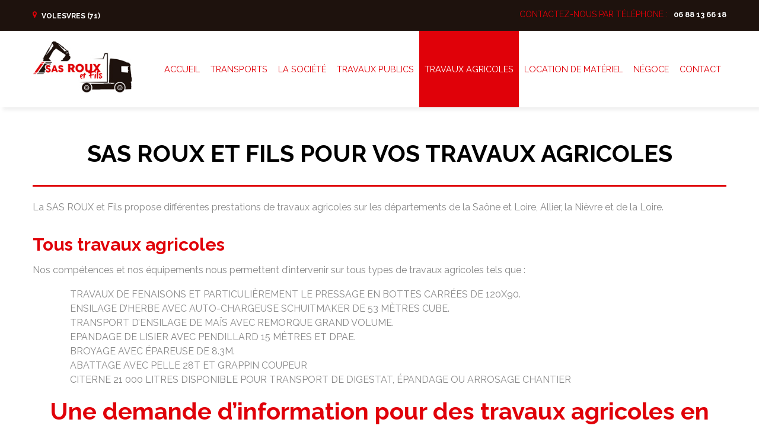

--- FILE ---
content_type: text/html; charset=utf-8
request_url: https://www.sasrouxetfils.fr/travaux-agricoles
body_size: 5152
content:
<!DOCTYPE html>
<html xmlns="http://www.w3.org/1999/xhtml" xml:lang="fr-fr" lang="fr-fr" >
  <head>
        <base href="https://www.sasrouxetfils.fr/travaux-agricoles" />
	<meta http-equiv="content-type" content="text/html; charset=utf-8" />
	<meta name="description" content="SAS ROUX et Fils pour vos travaux agricoles sur les départements de la Saône et Loire, Allier, la Nièvre et de la Loire : fenaisons, ensilage, épandage…" />
	<meta name="generator" content="Joomla! - Open Source Content Management" />
	<title>SAS Roux et Fils - Volesvres (71) : Travaux agricoles</title>
	<link href="/templates/theme3169/favicon.ico" rel="shortcut icon" type="image/vnd.microsoft.icon" />
	<link href="https://www.sasrouxetfils.fr/media/joomgallery/css/joom_settings.css" rel="stylesheet" type="text/css" />
	<link href="https://www.sasrouxetfils.fr/media/joomgallery/css/joomgallery.css" rel="stylesheet" type="text/css" />
	<link href="https://www.sasrouxetfils.fr/media/plg_joomlightcase/lightcase.css" rel="stylesheet" type="text/css" />
	<link href="/templates/theme3169/css/layout.css" rel="stylesheet" type="text/css" />
	<link href="/templates/theme3169/css/jquery.fancybox.css" rel="stylesheet" type="text/css" />
	<link href="/templates/theme3169/css/jquery.fancybox-buttons.css" rel="stylesheet" type="text/css" />
	<link href="/templates/theme3169/css/jquery.fancybox-thumbs.css" rel="stylesheet" type="text/css" />
	<link href="/templates/theme3169/css/template.css" rel="stylesheet" type="text/css" />
	<link href="/modules/mod_socialinks/tmpl/mod_socialinks.css" rel="stylesheet" type="text/css" />
	<link href="/templates/theme3169/html/mod_icemegamenu/css/default_icemegamenu.css" rel="stylesheet" type="text/css" />
	<link href="/templates/theme3169/html/mod_icemegamenu/css/default_icemegamenu-reponsive.css" rel="stylesheet" type="text/css" />
	<link href="/templates/theme3169/html/mod_icemegamenu/css/navbar.css" rel="stylesheet" type="text/css" />
	<style type="text/css">

	.googlemaps-canvas { width: 100%; height: 500px; }
	#tarteaucitronAlertBig, #tarteaucitronAlertSmall { background :#e00109!important;}
	#tarteaucitronDisclaimerAlert { color : #ffffff!important; }
	#tarteaucitronAlertBig #tarteaucitronCloseAlert, 
	#tarteaucitronAlertBig #tarteaucitronPersonalize { background :#000000!important; color :#ffffff!important;}
	#tarteaucitronAlertBig #tarteaucitronCloseAlert { background :#000000!important; color :#e00109!important;}
	#tarteaucitronAlertSmall, #tarteaucitronAlertSmall #tarteaucitronCookiesListContainer { left:initial!important; right:0; }

	</style>
	<script src="/media/jui/js/jquery.min.js?27543049dceeb6e92694307b6c5033aa" type="text/javascript"></script>
	<script src="/media/jui/js/jquery-noconflict.js?27543049dceeb6e92694307b6c5033aa" type="text/javascript"></script>
	<script src="/media/jui/js/jquery-migrate.min.js?27543049dceeb6e92694307b6c5033aa" type="text/javascript"></script>
	<script src="https://www.sasrouxetfils.fr/media/plg_joomlightcase/lightcase.js" type="text/javascript"></script>
	<script src="/media/system/js/caption.js?27543049dceeb6e92694307b6c5033aa" type="text/javascript"></script>
	<script src="/media/jui/js/bootstrap.min.js?27543049dceeb6e92694307b6c5033aa" type="text/javascript"></script>
	<script src="/media/joomladcookies/tarteaucitron/tarteaucitron.js" type="text/javascript"></script>
	<script src="/templates/theme3169/html/mod_icemegamenu/js/menu.js" type="text/javascript"></script>
	<script src="/templates/theme3169/html/mod_icemegamenu/js/jquery.rd-navbar.js" type="text/javascript"></script>
	<script type="text/javascript">
jQuery(document).ready(function(){jQuery('a[data-rel^=lightcase]').lightcase({maxHeight:1000,maxWidth:1500,shrinkFactor:0.85, forceWidth:true, labels: {'sequenceInfo.of': ' sur '}});})jQuery(window).on('load',  function() {
				new JCaption('img.caption');
			});jQuery(function($){ initTooltips(); $("body").on("subform-row-add", initTooltips); function initTooltips (event, container) { container = container || document;$(container).find(".hasTooltip").tooltip({"html": true,"container": "body"});} });	   
		(tarteaucitron.job = tarteaucitron.job || []).push("youtube");
	   	
		tarteaucitron.user.addthisPubId = "ra-5c2f6c448f03098b";
        (tarteaucitron.job = tarteaucitron.job || []).push("addthis");
       
	(tarteaucitron.job = tarteaucitron.job || []).push("recaptcha");
	
		tarteaucitron.init({
            "hashtag": "#cookies", /* Ouverture automatique du panel avec le hashtag */
            "AcceptAllCta" : true,
            "highPrivacy": true, /* désactiver le consentement implicite (en naviguant) ? */
            "orientation": "bottom", /* le bandeau doit être en haut (top) ou en bas (bottom) ? */
            "adblocker": false, /* Afficher un message si un adblocker est détecté */
            "showAlertSmall": true, /* afficher le petit bandeau en bas à droite ? */
            "cookieslist": true, /* Afficher la liste des cookies installés ? */
            "removeCredit": true, /* supprimer le lien vers la source ? */
            "customLang": false, /* supprimer le lien vers la source ? */
            "expiration": 31536000000
        }); jQuery(document).ready(function($){
	 RDMobilemenu_autoinit("#icemegamenu");
})
	</script>

<link href="https://fonts.googleapis.com/css?family=Raleway:100,200,300,regular,500,600,700,800,900,100italic,200italic,300italic,italic,500italic,600italic,700italic,800italic,900italic" rel="stylesheet" />  

<!-- Matomo -->
<script type="text/javascript">
  var _paq = window._paq = window._paq || [];
  /* tracker methods like "setCustomDimension" should be called before "trackPageView" */
  _paq.push(['trackPageView']);
  _paq.push(['enableLinkTracking']);
  (function() {
    var u="https://stats.octa-solutions.fr/";
    _paq.push(['setTrackerUrl', u+'matomo.php']);
    _paq.push(['setSiteId', '789']);
    var d=document, g=d.createElement('script'), s=d.getElementsByTagName('script')[0];
    g.type='text/javascript'; g.async=true; g.src=u+'matomo.js'; s.parentNode.insertBefore(g,s);
  })();
</script>
<!-- End Matomo Code -->


  </head>
  <body class="body__ option-com_content view-article task- itemid-406">
        <!-- Body -->
    <div id="wrapper">
      <div class="wrapper-inner">
                <!-- Top -->
        <div id="top">
          <div class="row-container">
            <div class="container-fluid">
              <div class="row-fluid">
                <div class="moduletable pull-right "><div class="module_container"><div class="mod-menu">
	<ul class="nav menu phone_number">
	<li class="item-258"><a href="tel:+33688136618" >06 88 13 66 18</a>
</li>	</ul>
</div></div></div><div class="moduletable pull-right "><div class="module_container"><div class="mod-menu">
	<ul class="nav menu links">
	<li class="item-252"><span class="separator">contactez-nous par téléphone :</span></li>	</ul>
</div></div></div><div class="moduletable   span5"><div class="module_container"><div class="mod-menu">
	<ul class="nav menu menuinfo">
	<li class="item-255 deeper parent"><a class="fa fa-map-marker" href="#" >map-marker</a>
<ul class="nav-child unstyled small"><li class="item-256"><span class="separator">Volesvres (71)</span></li></ul></li>	</ul>
</div></div></div>
              </div>
            </div>
          </div>
        </div>
                <!-- Header -->
                <div id="header">
          <div class="row-container">
            <div class="container-fluid">
              <div class="row-fluid">
                <!-- Logo -->
                <div id="logo" class="span2">
                  <a href="https://www.sasrouxetfils.fr/">

                    <img src="/images/logo.png" alt="SAS Roux et Fils">

                  </a>
                </div>
                <nav class="moduletable pull-right  span10"><div class="module_container">
<div class="icemegamenu">
	<ul id="icemegamenu">
		<li id="iceMenu_101" class="iceMenuLiLevel_1 fullwidth">
			<a href="https://www.sasrouxetfils.fr/" class=" iceMenuTitle ">
				<span class="icemega_title icemega_nosubtitle">Accueil</span>
			</a>
		</li>
		<li id="iceMenu_403" class="iceMenuLiLevel_1 ">
			<a href="/transports" class=" iceMenuTitle ">
				<span class="icemega_title icemega_nosubtitle">Transports</span>
			</a>
		</li>
		<li id="iceMenu_404" class="iceMenuLiLevel_1 ">
			<a href="/la-societe" class=" iceMenuTitle ">
				<span class="icemega_title icemega_nosubtitle">La société</span>
			</a>
		</li>
		<li id="iceMenu_405" class="iceMenuLiLevel_1 ">
			<a href="/travaux-publics" class=" iceMenuTitle ">
				<span class="icemega_title icemega_nosubtitle">Travaux publics</span>
			</a>
		</li>
		<li id="iceMenu_406" class="iceMenuLiLevel_1 current active ">
			<a href="/travaux-agricoles" class="icemega_active iceMenuTitle ">
				<span class="icemega_title icemega_nosubtitle">Travaux agricoles</span>
			</a>
		</li>
		<li id="iceMenu_407" class="iceMenuLiLevel_1 ">
			<a href="/location-de-materiel" class=" iceMenuTitle ">
				<span class="icemega_title icemega_nosubtitle">Location de matériel</span>
			</a>
		</li>
		<li id="iceMenu_408" class="iceMenuLiLevel_1 ">
			<a href="/negoce" class=" iceMenuTitle ">
				<span class="icemega_title icemega_nosubtitle">Négoce</span>
			</a>
		</li>
		<li id="iceMenu_142" class="iceMenuLiLevel_1 ">
			<a href="/contact" class=" iceMenuTitle ">
				<span class="icemega_title icemega_nosubtitle">Contact</span>
			</a>
		</li>
	</ul>
</div>


<script type="text/javascript">
	jQuery(document).ready(function(){
		var browser_width1 = jQuery(window).width();
		jQuery("#icemegamenu").find(".icesubMenu").each(function(index){
			var offset1 = jQuery(this).offset();
			var xwidth1 = offset1.left + jQuery(this).width();
			if(xwidth1 >= browser_width1){
				jQuery(this).addClass("ice_righttoleft");
			}
		});
		
	})
	jQuery(window).resize(function() {
		var browser_width = jQuery(window).width();
		jQuery("#icemegamenu").find(".icesubMenu").removeClass("ice_righttoleft").each(function(index){
			var offset = jQuery(this).offset();
			var xwidth = offset.left + jQuery(this).width();
			if(xwidth >= browser_width){
				jQuery(this).addClass("ice_righttoleft");
			}
		});
	});
</script></div></nav>
              </div>
            </div>
          </div>
        </div>
                                                                        <!-- Main Content row -->
        <div id="content">
          <div class="row-container">
            <div class="container-fluid">
              <div class="content-inner row-fluid">   
                        
                <div id="component" class="span12">
                  <main role="main">
                           
                       
                    <div id="system-message-container">
	</div>
     
                    <article class="page-item page-item__">
		<div class="item_fulltext"><h1><span class="item_title_part_0 item_title_part_odd item_title_part_first_half item_title_part_first">SAS</span> <span class="item_title_part_1 item_title_part_even item_title_part_first_half">ROUX</span> <span class="item_title_part_2 item_title_part_odd item_title_part_first_half">et</span> <span class="item_title_part_3 item_title_part_even item_title_part_first_half">Fils</span> <span class="item_title_part_4 item_title_part_odd item_title_part_second_half">pour</span> <span class="item_title_part_5 item_title_part_even item_title_part_second_half">vos</span> <span class="item_title_part_6 item_title_part_odd item_title_part_second_half">travaux</span> <span class="item_title_part_7 item_title_part_even item_title_part_second_half item_title_part_last">agricoles</span></h1>
<p style="text-align: justify;">La SAS ROUX et Fils propose différentes prestations de travaux agricoles sur les départements de la Saône et Loire, Allier, la Nièvre et de la Loire.</p>
<h3><span class="item_title_part_0 item_title_part_odd item_title_part_first_half item_title_part_first">Tous</span> <span class="item_title_part_1 item_title_part_even item_title_part_first_half">travaux</span> <span class="item_title_part_2 item_title_part_odd item_title_part_second_half item_title_part_last">agricoles</span></h3>
<p>Nos compétences et nos équipements nous permettent d’intervenir sur tous types de travaux agricoles tels que :</p>
<ul>
<li>Travaux de fenaisons et particulièrement le pressage en bottes carrées de 120x90.</li>
<li>Ensilage d’herbe avec auto-chargeuse Schuitmaker de 53 mètres cube.</li>
<li>Transport d’ensilage de maïs avec remorque grand volume.</li>
<li>Epandage de lisier avec pendillard 15 mètres et DPAE.</li>
<li>Broyage avec épareuse de 8.3m.</li>
<li>ABATTAGE AVEC PELLE 28T ET GRAPPIN COUPEUR</li>
<li>Citerne 21 000 litres disponible pour transport de digestat, épandage ou arrosage chantier </li>
</ul>
<h2 style="text-align: center;"><span class="item_title_part_0 item_title_part_odd item_title_part_first_half item_title_part_first">Une</span> <span class="item_title_part_1 item_title_part_even item_title_part_first_half">demande</span> <span class="item_title_part_2 item_title_part_odd item_title_part_first_half">d’information</span> <span class="item_title_part_3 item_title_part_even item_title_part_first_half">pour</span> <span class="item_title_part_4 item_title_part_odd item_title_part_first_half">des</span> <span class="item_title_part_5 item_title_part_even item_title_part_first_half">travaux</span> <span class="item_title_part_6 item_title_part_odd item_title_part_first_half">agricoles</span> <span class="item_title_part_7 item_title_part_even item_title_part_first_half">en</span> <span class="item_title_part_8 item_title_part_odd item_title_part_second_half">Saône</span> <span class="item_title_part_9 item_title_part_even item_title_part_second_half">et</span> <span class="item_title_part_10 item_title_part_odd item_title_part_second_half">Loire,</span> <span class="item_title_part_11 item_title_part_even item_title_part_second_half">Loire,</span> <span class="item_title_part_12 item_title_part_odd item_title_part_second_half">Allier</span> <span class="item_title_part_13 item_title_part_even item_title_part_second_half">et</span> <span class="item_title_part_14 item_title_part_odd item_title_part_second_half item_title_part_last">Nièvre ?</span></h2>
<p style="text-align: center;"><a class="btn" href="/contact">Contactez-nous !</a></p>
<div class='video-row'>
<div class="youtube_player" videoID="sdVIBo_X5FI" width="750px" height="500px" theme="light" rel="1" controls="1" showinfo="1" autoplay="0" mute="0"></div>
</div>
<p style="text-align: center;"><div class="jg_row jg_row1"><div class="jg_element_cat" style="width:24%">
  <div class="jg_imgalign_catimgs">  <a href="https://www.sasrouxetfils.fr/images/joomgallery/originals/agricoles_5/travaux_agricoles_20210511_1273540547.jpg" data-rel="lightcase:joomgallery" title="Travaux agricoles" class="jg_catelem_photo">    <img src="https://www.sasrouxetfils.fr/images/joomgallery/thumbnails/agricoles_5/travaux_agricoles_20210511_1273540547.jpg" class="jg_photo" alt="Travaux agricoles" />  </a></div>  <div class ="jg_catelem_txt">
    <ul>
</ul>  </div>
</div>
<div class="jg_element_cat" style="width:24%">
  <div class="jg_imgalign_catimgs">  <a href="https://www.sasrouxetfils.fr/images/joomgallery/originals/agricoles_5/travaux_agricoles_20210511_1462237199.jpg" data-rel="lightcase:joomgallery" title="Travaux agricoles" class="jg_catelem_photo">    <img src="https://www.sasrouxetfils.fr/images/joomgallery/thumbnails/agricoles_5/travaux_agricoles_20210511_1462237199.jpg" class="jg_photo" alt="Travaux agricoles" />  </a></div>  <div class ="jg_catelem_txt">
    <ul>
</ul>  </div>
</div>
<div class="jg_element_cat" style="width:24%">
  <div class="jg_imgalign_catimgs">  <a href="https://www.sasrouxetfils.fr/images/joomgallery/originals/agricoles_5/travaux_agricoles_20210511_1831225849.jpg" data-rel="lightcase:joomgallery" title="Travaux agricoles" class="jg_catelem_photo">    <img src="https://www.sasrouxetfils.fr/images/joomgallery/thumbnails/agricoles_5/travaux_agricoles_20210511_1831225849.jpg" class="jg_photo" alt="Travaux agricoles" />  </a></div>  <div class ="jg_catelem_txt">
    <ul>
</ul>  </div>
</div>
<div class="jg_element_cat" style="width:24%">
  <div class="jg_imgalign_catimgs">  <a href="https://www.sasrouxetfils.fr/images/joomgallery/originals/agricoles_5/travaux_agricoles_20210511_1567811040.jpg" data-rel="lightcase:joomgallery" title="Travaux agricoles" class="jg_catelem_photo">    <img src="https://www.sasrouxetfils.fr/images/joomgallery/thumbnails/agricoles_5/travaux_agricoles_20210511_1567811040.jpg" class="jg_photo" alt="Travaux agricoles" />  </a></div>  <div class ="jg_catelem_txt">
    <ul>
</ul>  </div>
</div>
</div><div class="jg_row jg_row1">
<div class="jg_element_cat" style="width:24%">
  <div class="jg_imgalign_catimgs">  <a href="https://www.sasrouxetfils.fr/images/joomgallery/originals/agricoles_5/travaux_agricoles_20210511_1509500757.jpg" data-rel="lightcase:joomgallery" title="Travaux agricoles" class="jg_catelem_photo">    <img src="https://www.sasrouxetfils.fr/images/joomgallery/thumbnails/agricoles_5/travaux_agricoles_20210511_1509500757.jpg" class="jg_photo" alt="Travaux agricoles" />  </a></div>  <div class ="jg_catelem_txt">
    <ul>
</ul>  </div>
</div>
<div class="jg_element_cat" style="width:24%">
  <div class="jg_imgalign_catimgs">  <a href="https://www.sasrouxetfils.fr/images/joomgallery/originals/agricoles_5/travaux_agricoles_20210511_1481894974.jpg" data-rel="lightcase:joomgallery" title="Travaux agricoles" class="jg_catelem_photo">    <img src="https://www.sasrouxetfils.fr/images/joomgallery/thumbnails/agricoles_5/travaux_agricoles_20210511_1481894974.jpg" class="jg_photo" alt="Travaux agricoles" />  </a></div>  <div class ="jg_catelem_txt">
    <ul>
</ul>  </div>
</div>
<div class="jg_element_cat" style="width:24%">
  <div class="jg_imgalign_catimgs">  <a href="https://www.sasrouxetfils.fr/images/joomgallery/originals/agricoles_5/travaux_agricoles_20210511_1001461070.jpg" data-rel="lightcase:joomgallery" title="Travaux agricoles" class="jg_catelem_photo">    <img src="https://www.sasrouxetfils.fr/images/joomgallery/thumbnails/agricoles_5/travaux_agricoles_20210511_1001461070.jpg" class="jg_photo" alt="Travaux agricoles" />  </a></div>  <div class ="jg_catelem_txt">
    <ul>
</ul>  </div>
</div>
<div class="jg_element_cat" style="width:24%">
  <div class="jg_imgalign_catimgs">  <a href="https://www.sasrouxetfils.fr/images/joomgallery/originals/agricoles_5/travaux_agricoles_20210511_1046889124.jpg" data-rel="lightcase:joomgallery" title="Travaux agricoles" class="jg_catelem_photo">    <img src="https://www.sasrouxetfils.fr/images/joomgallery/thumbnails/agricoles_5/travaux_agricoles_20210511_1046889124.jpg" class="jg_photo" alt="Travaux agricoles" />  </a></div>  <div class ="jg_catelem_txt">
    <ul>
</ul>  </div>
</div>
</div><div class="jg_row jg_row2">
<div class="jg_element_cat" style="width:24%">
  <div class="jg_imgalign_catimgs">  <a href="https://www.sasrouxetfils.fr/images/joomgallery/originals/agricoles_5/travaux_agricoles_20210511_1336771450.jpg" data-rel="lightcase:joomgallery" title="Travaux agricoles" class="jg_catelem_photo">    <img src="https://www.sasrouxetfils.fr/images/joomgallery/thumbnails/agricoles_5/travaux_agricoles_20210511_1336771450.jpg" class="jg_photo" alt="Travaux agricoles" />  </a></div>  <div class ="jg_catelem_txt">
    <ul>
</ul>  </div>
</div>
<div class="jg_element_cat" style="width:24%">
  <div class="jg_imgalign_catimgs">  <a href="https://www.sasrouxetfils.fr/images/joomgallery/originals/agricoles_5/travaux_agricoles_20210511_2086399365.jpg" data-rel="lightcase:joomgallery" title="Travaux agricoles" class="jg_catelem_photo">    <img src="https://www.sasrouxetfils.fr/images/joomgallery/thumbnails/agricoles_5/travaux_agricoles_20210511_2086399365.jpg" class="jg_photo" alt="Travaux agricoles" />  </a></div>  <div class ="jg_catelem_txt">
    <ul>
</ul>  </div>
</div>
<div class="jg_element_cat" style="width:24%">
  <div class="jg_imgalign_catimgs">  <a href="https://www.sasrouxetfils.fr/images/joomgallery/originals/agricoles_5/travaux_agricoles_20210511_1481530103.jpg" data-rel="lightcase:joomgallery" title="Travaux agricoles" class="jg_catelem_photo">    <img src="https://www.sasrouxetfils.fr/images/joomgallery/thumbnails/agricoles_5/travaux_agricoles_20210511_1481530103.jpg" class="jg_photo" alt="Travaux agricoles" />  </a></div>  <div class ="jg_catelem_txt">
    <ul>
</ul>  </div>
</div>
<div class="jg_element_cat" style="width:24%">
  <div class="jg_imgalign_catimgs">  <a href="https://www.sasrouxetfils.fr/images/joomgallery/originals/agricoles_5/travaux_agricoles_20210511_1003259229.jpg" data-rel="lightcase:joomgallery" title="Travaux agricoles" class="jg_catelem_photo">    <img src="https://www.sasrouxetfils.fr/images/joomgallery/thumbnails/agricoles_5/travaux_agricoles_20210511_1003259229.jpg" class="jg_photo" alt="Travaux agricoles" />  </a></div>  <div class ="jg_catelem_txt">
    <ul>
</ul>  </div>
</div>
</div><div class="jg_row jg_row1">
<div class="jg_element_cat" style="width:24%">
  <div class="jg_imgalign_catimgs">  <a href="https://www.sasrouxetfils.fr/images/joomgallery/originals/agricoles_5/travaux_agricoles_20220412_1879434721.jpg" data-rel="lightcase:joomgallery" title="Travaux agricoles" class="jg_catelem_photo">    <img src="https://www.sasrouxetfils.fr/images/joomgallery/thumbnails/agricoles_5/travaux_agricoles_20220412_1879434721.jpg" class="jg_photo" alt="Travaux agricoles" />  </a></div>  <div class ="jg_catelem_txt">
    <ul>
</ul>  </div>
</div>
<div class="jg_element_cat" style="width:24%">
  <div class="jg_imgalign_catimgs">  <a href="https://www.sasrouxetfils.fr/images/joomgallery/originals/agricoles_5/travaux_agricoles_1_20220412_1386409511.jpg" data-rel="lightcase:joomgallery" title="Travaux agricoles_1" class="jg_catelem_photo">    <img src="https://www.sasrouxetfils.fr/images/joomgallery/thumbnails/agricoles_5/travaux_agricoles_1_20220412_1386409511.jpg" class="jg_photo" alt="Travaux agricoles_1" />  </a></div>  <div class ="jg_catelem_txt">
    <ul>
</ul>  </div>
</div>
<div class="jg_element_cat" style="width:24%">
  <div class="jg_imgalign_catimgs">  <a href="https://www.sasrouxetfils.fr/images/joomgallery/originals/agricoles_5/travaux_agricoles_2_20220412_1864927944.jpg" data-rel="lightcase:joomgallery" title="Travaux agricoles_2" class="jg_catelem_photo">    <img src="https://www.sasrouxetfils.fr/images/joomgallery/thumbnails/agricoles_5/travaux_agricoles_2_20220412_1864927944.jpg" class="jg_photo" alt="Travaux agricoles_2" />  </a></div>  <div class ="jg_catelem_txt">
    <ul>
</ul>  </div>
</div>
<div class="jg_element_cat" style="width:24%">
  <div class="jg_imgalign_catimgs">  <a href="https://www.sasrouxetfils.fr/images/joomgallery/originals/agricoles_5/agricoles_1_20221013_1147265581.jpg" data-rel="lightcase:joomgallery" title="agricoles_1" class="jg_catelem_photo">    <img src="https://www.sasrouxetfils.fr/images/joomgallery/thumbnails/agricoles_5/agricoles_1_20221013_1147265581.jpg" class="jg_photo" alt="agricoles_1" />  </a></div>  <div class ="jg_catelem_txt">
    <ul>
</ul>  </div>
</div>
</div><div class="jg_row jg_row2">
<div class="jg_element_cat" style="width:24%">
  <div class="jg_imgalign_catimgs">  <a href="https://www.sasrouxetfils.fr/images/joomgallery/originals/agricoles_5/agricoles_2_20221013_1258675523.jpg" data-rel="lightcase:joomgallery" title="agricoles_2" class="jg_catelem_photo">    <img src="https://www.sasrouxetfils.fr/images/joomgallery/thumbnails/agricoles_5/agricoles_2_20221013_1258675523.jpg" class="jg_photo" alt="agricoles_2" />  </a></div>  <div class ="jg_catelem_txt">
    <ul>
</ul>  </div>
</div>
<div class="jg_element_cat" style="width:24%">
  <div class="jg_imgalign_catimgs">  <a href="https://www.sasrouxetfils.fr/images/joomgallery/originals/agricoles_5/travaux_agricole_20240917_1565299904.jpg" data-rel="lightcase:joomgallery" title="travaux agricole" class="jg_catelem_photo">    <img src="https://www.sasrouxetfils.fr/images/joomgallery/thumbnails/agricoles_5/travaux_agricole_20240917_1565299904.jpg" class="jg_photo" alt="travaux agricole" />  </a></div>  <div class ="jg_catelem_txt">
    <ul>
</ul>  </div>
</div>
<div class="jg_element_cat" style="width:24%">
  <div class="jg_imgalign_catimgs">  <a href="https://www.sasrouxetfils.fr/images/joomgallery/originals/agricoles_5/travaux_agricole_20240917_1749035508.jpg" data-rel="lightcase:joomgallery" title="travaux agricole" class="jg_catelem_photo">    <img src="https://www.sasrouxetfils.fr/images/joomgallery/thumbnails/agricoles_5/travaux_agricole_20240917_1749035508.jpg" class="jg_photo" alt="travaux agricole" />  </a></div>  <div class ="jg_catelem_txt">
    <ul>
</ul>  </div>
</div>
<div class="jg_element_cat" style="width:24%">
  <div class="jg_imgalign_catimgs">  <a href="https://www.sasrouxetfils.fr/images/joomgallery/originals/agricoles_5/travaux_agricole_20240917_1102721540.jpg" data-rel="lightcase:joomgallery" title="travaux agricole" class="jg_catelem_photo">    <img src="https://www.sasrouxetfils.fr/images/joomgallery/thumbnails/agricoles_5/travaux_agricole_20240917_1102721540.jpg" class="jg_photo" alt="travaux agricole" />  </a></div>  <div class ="jg_catelem_txt">
    <ul>
</ul>  </div>
</div>
</div><div class="jg_row jg_row1">
<div class="jg_element_cat" style="width:24%">
  <div class="jg_imgalign_catimgs">  <a href="https://www.sasrouxetfils.fr/images/joomgallery/originals/agricoles_5/travaux_agricole_20240917_1651156345.jpg" data-rel="lightcase:joomgallery" title="travaux agricole" class="jg_catelem_photo">    <img src="https://www.sasrouxetfils.fr/images/joomgallery/thumbnails/agricoles_5/travaux_agricole_20240917_1651156345.jpg" class="jg_photo" alt="travaux agricole" />  </a></div>  <div class ="jg_catelem_txt">
    <ul>
</ul>  </div>
</div>
<div class="jg_element_cat" style="width:24%">
  <div class="jg_imgalign_catimgs">  <a href="https://www.sasrouxetfils.fr/images/joomgallery/originals/agricoles_5/travaux_agricole_20240917_1700901667.jpg" data-rel="lightcase:joomgallery" title="travaux agricole" class="jg_catelem_photo">    <img src="https://www.sasrouxetfils.fr/images/joomgallery/thumbnails/agricoles_5/travaux_agricole_20240917_1700901667.jpg" class="jg_photo" alt="travaux agricole" />  </a></div>  <div class ="jg_catelem_txt">
    <ul>
</ul>  </div>
</div>
<div class="jg_element_cat" style="width:24%">
  <div class="jg_imgalign_catimgs">  <a href="https://www.sasrouxetfils.fr/images/joomgallery/originals/agricoles_5/travaux_agricole_20240917_1557632886.jpg" data-rel="lightcase:joomgallery" title="travaux agricole" class="jg_catelem_photo">    <img src="https://www.sasrouxetfils.fr/images/joomgallery/thumbnails/agricoles_5/travaux_agricole_20240917_1557632886.jpg" class="jg_photo" alt="travaux agricole" />  </a></div>  <div class ="jg_catelem_txt">
    <ul>
</ul>  </div>
</div>
</div>
</p>

<h2 style="text-align: center;"><span class="item_title_part_0 item_title_part_odd item_title_part_first_half item_title_part_first">Compostage</span> <span class="item_title_part_1 item_title_part_even item_title_part_first_half">sur</span> <span class="item_title_part_2 item_title_part_odd item_title_part_first_half">le</span> <span class="item_title_part_3 item_title_part_even item_title_part_first_half">département</span> <span class="item_title_part_4 item_title_part_odd item_title_part_first_half">de</span> <span class="item_title_part_5 item_title_part_even item_title_part_second_half">la</span> <span class="item_title_part_6 item_title_part_odd item_title_part_second_half">Saône</span> <span class="item_title_part_7 item_title_part_even item_title_part_second_half">et</span> <span class="item_title_part_8 item_title_part_odd item_title_part_second_half item_title_part_last">Loire</span></h2> 
<div class="jg_row jg_row1"><div class="jg_element_cat" style="width:24%">
  <div class="jg_imgalign_catimgs">  <a href="https://www.sasrouxetfils.fr/images/joomgallery/originals/compostage_sur_le_departement_de_la_saone_et_loire_7/compostage_sur_le_departement_de_la_saone_et_loire_20240627_1079476692.jpg" data-rel="lightcase:joomgallery" title="Compostage sur le département de la Saône et Loire" class="jg_catelem_photo">    <img src="https://www.sasrouxetfils.fr/images/joomgallery/thumbnails/compostage_sur_le_departement_de_la_saone_et_loire_7/compostage_sur_le_departement_de_la_saone_et_loire_20240627_1079476692.jpg" class="jg_photo" alt="Compostage sur le département de la Saône et Loire" />  </a></div>  <div class ="jg_catelem_txt">
    <ul>
</ul>  </div>
</div>
<div class="jg_element_cat" style="width:24%">
  <div class="jg_imgalign_catimgs">  <a href="https://www.sasrouxetfils.fr/images/joomgallery/originals/compostage_sur_le_departement_de_la_saone_et_loire_7/compostage_sur_le_departement_de_la_saone_et_loire_20240627_1709497079.jpg" data-rel="lightcase:joomgallery" title="Compostage sur le département de la Saône et Loire" class="jg_catelem_photo">    <img src="https://www.sasrouxetfils.fr/images/joomgallery/thumbnails/compostage_sur_le_departement_de_la_saone_et_loire_7/compostage_sur_le_departement_de_la_saone_et_loire_20240627_1709497079.jpg" class="jg_photo" alt="Compostage sur le département de la Saône et Loire" />  </a></div>  <div class ="jg_catelem_txt">
    <ul>
</ul>  </div>
</div>
<div class="jg_element_cat" style="width:24%">
  <div class="jg_imgalign_catimgs">  <a href="https://www.sasrouxetfils.fr/images/joomgallery/originals/compostage_sur_le_departement_de_la_saone_et_loire_7/compostage_sur_le_departement_de_la_saone_et_loire_20240627_1853208411.jpg" data-rel="lightcase:joomgallery" title="Compostage sur le département de la Saône et Loire" class="jg_catelem_photo">    <img src="https://www.sasrouxetfils.fr/images/joomgallery/thumbnails/compostage_sur_le_departement_de_la_saone_et_loire_7/compostage_sur_le_departement_de_la_saone_et_loire_20240627_1853208411.jpg" class="jg_photo" alt="Compostage sur le département de la Saône et Loire" />  </a></div>  <div class ="jg_catelem_txt">
    <ul>
</ul>  </div>
</div>
<div class="jg_element_cat" style="width:24%">
  <div class="jg_imgalign_catimgs">  <a href="https://www.sasrouxetfils.fr/images/joomgallery/originals/compostage_sur_le_departement_de_la_saone_et_loire_7/compostage_sur_le_departement_de_la_saone_et_loire_20240627_1882825288.jpg" data-rel="lightcase:joomgallery" title="Compostage sur le département de la Saône et Loire" class="jg_catelem_photo">    <img src="https://www.sasrouxetfils.fr/images/joomgallery/thumbnails/compostage_sur_le_departement_de_la_saone_et_loire_7/compostage_sur_le_departement_de_la_saone_et_loire_20240627_1882825288.jpg" class="jg_photo" alt="Compostage sur le département de la Saône et Loire" />  </a></div>  <div class ="jg_catelem_txt">
    <ul>
</ul>  </div>
</div>
</div>
 </div>
		
	
	<!-- Social Sharing -->
	 
	<!-- Pagination -->
	</article>   
                                      </main>
                </div>        
                              </div>
            </div>
          </div>
        </div>
                          
        <div id="push"></div>
      </div>
    </div>
        <div id="footer-wrapper">
      <div class="footer-wrapper-inner">    
        <!-- Copyright -->
        <div id="copyright" role="contentinfo">
          <div class="row-container">
            <div class="container-fluid">
              <div class="row-fluid">
                <div class="copyright span12">
                                    <span class="siteName">SAS Roux et Fils</span>
    					      					      <span class="copy">&copy;</span>  					      <span class="year">2026</span>                                    <a class="privacy_link" rel="license" href="/mentions-legales">- Mentions Légales</a>
    					                                        <a class="terms_link" href="/politique-de-protection-des-donnees">- Données personnelles</a>
    					                    </div>
                
                              </div>
            </div>
          </div>
        </div>
      </div>
    </div>
        <div id="back-top">
      <a href="#"><span></span> </a>
    </div>
                
<div class="rt-social-buttons">							

	<a id="rt-facebook-btn" href="https://www.facebook.com/www.roux" target="_blank" rel="no follow">
			<span class="rt-social-icon"><span class="rt-social-text">Nous rejoindre sur facebook</span></span></a>	
	


</div>
        <script src="/templates/theme3169/js/jquery.stellar.min.js"></script>
    <script>
      jQuery(function($) {
        $(window).load(function(){
          $.stellar({responsive: true,horizontalScrolling: false});
        });
      });
    </script>
        <script src="/templates/theme3169/js/jquery.fancybox.pack.js"></script>
    <script src="/templates/theme3169/js/jquery.fancybox-buttons.js"></script>
    <script src="/templates/theme3169/js/jquery.fancybox-media.js"></script>
    <script src="/templates/theme3169/js/jquery.fancybox-thumbs.js"></script>
    <script src="/templates/theme3169/js/jquery.pep.js"></script>
    <script src="/templates/theme3169/js/jquery.vide.min.js"></script>
    <script src="/templates/theme3169/js/autosize.min.js"></script>
    <script src="/templates/theme3169/js/scripts.js"></script>
      </body>
</html>